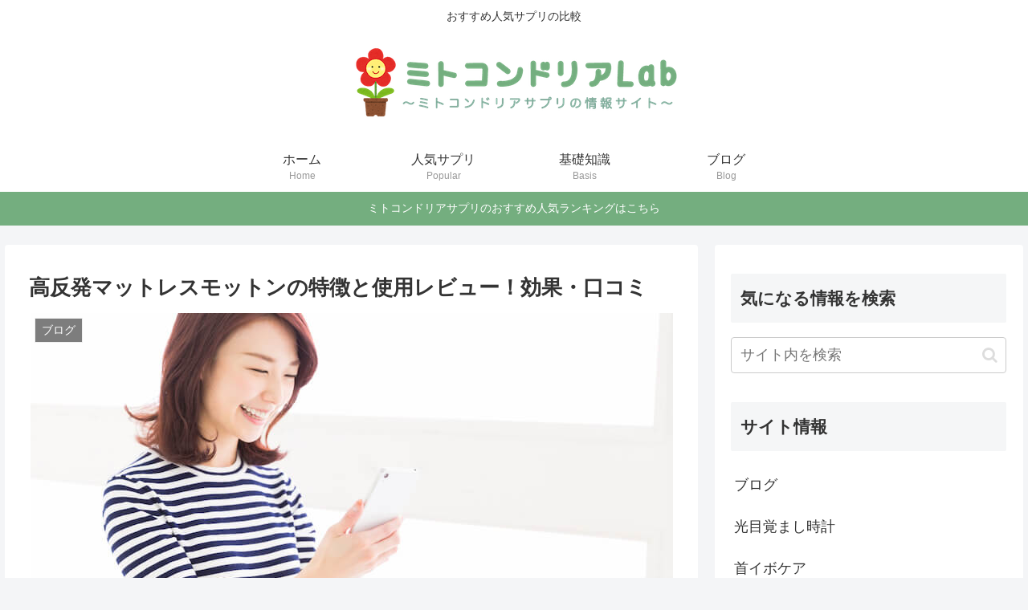

--- FILE ---
content_type: text/css
request_url: https://www.poetry-festival.com/wp-content/themes/cocoon-child-master/style.css?ver=6.0.8&fver=20180907064224
body_size: 1124
content:
@charset "UTF-8";

/*!
Theme Name: Cocoon Child
Template:   cocoon-master
Version:    0.0.3
*/

/************************************
** 子テーマ用のスタイルを書く
************************************/
/*必要ならばここにコードを書く*/

/* TOP 装飾 */

.ad {
box-shadow: 0 2px 2px 0 #ddd;
-moz-box-shadow: 0 2px 2px 0 #ddd;
-webkit-box-shadow: 0 2px 2px 0 #ddd;
border-radius: 3px;
-moz-border-radius: 3px;
-webkit-border-radius: 3px;
background: #ff9;
border: 1px solid #ded5af;
color: #111;
margin: 0 2px 20px;
padding: 17px 15px 20px 20px;
}



.content .point ul {
	position: relative;
	padding: 0.5em 1em 0.5em 2.3em;
	margin:2em 0;
	background:#fff4ea;
	box-shadow: 0 0 0 10px #fff4ea;
	border: dashed 3px #ffdbb7;
	border-radius: 3px;
}

.content .point ul li {
	line-height: 1.5;
	padding:0.6em 0.6em 0.6em 15px;
	color:#454545;
	list-style-type: none!important;
	text-shadow: 1px 1px 1px #fff;
}
.content .point ul li:before {
	position: absolute;
	font-family: FontAwesome;
	content:"\f046";
	font-size: 1.5em;
	font-weight: 700;
	color:#ff6347;
	line-height: 0.8em;
	left:18px;
	text-shadow: 1px 1px 1px #fff;
}
.content .point ul li ul {
	padding: 0.5em 1em 0.5em 2.3em;
	margin: 0.5em 0;
	border:none;
	border-radius: 0px;
}

.special ol {
	counter-reset: number;
	list-style: none!important;
	padding:0.5em 1em;
	border:solid 2px #ffb107;
	border-radius: 10px;
}
.special ol li {
	position: relative;
	border-bottom: dashed 1px #dcdcdc;
	padding:0.5em 0.5em 0.5em 30px;
	line-height: 1.5em;
}
.special ol li ol {
	border:none;
	border-radius: 0px;
}
.special ol li:last-of-type {
	border-bottom: none; /* 最後の１行はボーダーを消す */
}
.special ol li::before {
	position:absolute;
	left:0;
	top:5px;
	counter-increment: number;
	content:counter(number);
	/* 数字のデザインを変える */
	display: inline-block;
	background: #ffb107;
	color:#fff;
	font-family: 'Avenir','Arial Black','Arial',sans-serif;
	font-weight: bold;
	font-size: 16px;
	line-height:27px;
	border-radius: 50%;
	width: 25px;
	height:25px;
	text-align: center;
	text-shadow: -1px -1px 1px rgba(0,0,0,0.1);
}

/* Sidebar_area */

.area_dl {
  margin:0;
  padding:15px 10px 10px 10px;
  font-size:16px;
}
.area_dl dt {
  margin:0;
  padding:10px 0 0 0;
  clear:both;
  font-weight: bold;
	font-size: 20px;
  color:#828587
}
.area_dl dd {
  margin:0;
  padding:5px;
  border-bottom:1px dotted #406572;
  line-height: 1.7em;
}
.area_dl dd ul {
  margin:0;
  padding:0;
}
.area_dl dd ul li {
  margin:0;
	font-size: 20px;
  padding:20px 30px 0 0;
  display:inline;
  float:left;
}

.clearfix:after{
	content: "";
	clear: both;
	display: block;
}



/************************************
** レスポンシブデザイン用のメディアクエリ
************************************/
/*1240px以下*/
@media screen and (max-width: 1240px){
  /*必要ならばここにコードを書く*/
}

/*1030px以下*/
@media screen and (max-width: 1030px){
  /*必要ならばここにコードを書く*/
}

/*768px以下*/
@media screen and (max-width: 768px){
  /*必要ならばここにコードを書く*/
}

/*480px以下*/
@media screen and (max-width: 480px){
  /*必要ならばここにコードを書く*/
}
